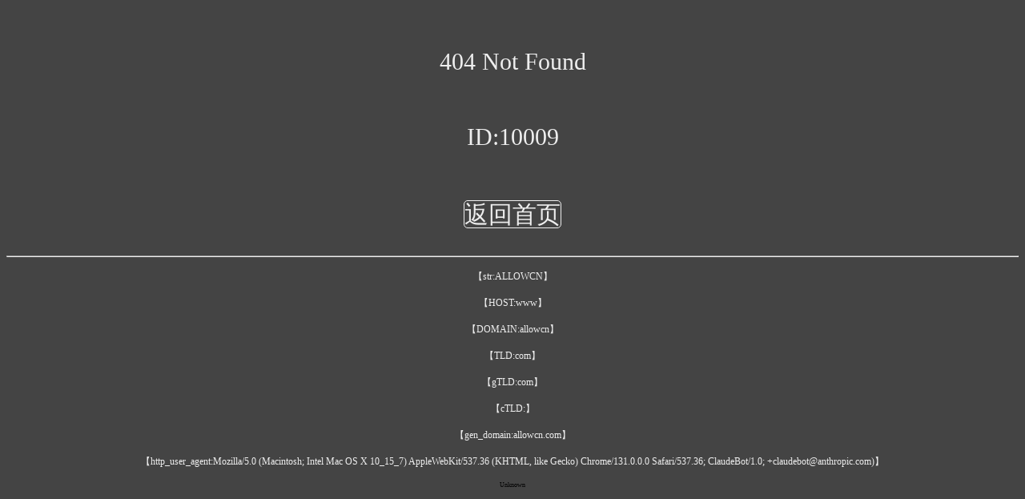

--- FILE ---
content_type: text/html
request_url: https://www.allowcn.com/%E5%8D%83%E5%AF%BB%E5%9B%9E%E5%9B%BD%E5%8A%A0%E9%80%9F%E5%99%A8_2018.html
body_size: 3057
content:
<!doctype html>
<html lang="zh-hans">
<head>
<meta charset="utf-8">
<meta http-equiv="X-UA-Compatible" content="IE=edge">
<meta name="viewport" content="width=device-width,maximum-scale=1,minimum-scale=1,user-scalable=yes,initial-scale=1">
<title>404 Not Found</title>
<style>
body{ background-color:#444; font-size:14px; }
h3{ font-size:30px; color:#eee; text-align:center; padding-top:30px; font-weight:normal; }
h4{ font-size:12px; color:#eee; text-align:center; padding-top:0px; font-weight:normal; }
</style>
</head>
<body>
<h3>404 Not Found</h3>
<h3>ID:10009</h3>
<h3><a style="color:#eee;text-decoration:none;border:1px solid #eee;border-radius: 5px;" href="http://www.allowcn.com">返回首页</a></h3>
<hr>
<h4>【str:ALLOWCN】</h4>
<h4>【HOST:www】</h4>
<h4>【DOMAIN:allowcn】</h4>
<h4>【TLD:com】</h4>
<h4>【gTLD:com】</h4>
<h4>【cTLD:】</h4>
<h4>【gen_domain:allowcn.com】</h4>
<h4>【http_user_agent:Mozilla/5.0 (Macintosh; Intel Mac OS X 10_15_7) AppleWebKit/537.36 (KHTML, like Gecko) Chrome/131.0.0.0 Safari/537.36; ClaudeBot/1.0; +claudebot@anthropic.com)】</h4>
















<!-- Global site tag (gtag.js) - Google Analytics analytics.google.com -->
<script defer src="https://www.googletagmanager.com/gtag/js?id=G-CGNWDNB5G6"></script>
<script>
window.dataLayer = window.dataLayer || [];
function gtag(){dataLayer.push(arguments);}
gtag('js', new Date());
gtag('config', 'G-CGNWDNB5G6');
</script>
<!-- Global site tag (gtag.js) - Google Analytics analytics.google.com -->

<!-- 百度统计 tongji.baidu.com --><!--（百度账号）-->
<script>
var _hmt = _hmt || [];
(function() {
var hm = document.createElement("script");
hm.src = "https://hm.baidu.com/hm.js?7df387fb3d08ef311836d37e9f53032e";
hm.defer = true;//设置异步加载
var s = document.getElementsByTagName("script")[0];
s.parentNode.insertBefore(hm, s);
})();
</script>
<!-- 百度统计 tongji.baidu.com --><!--（百度账号）-->

<!-- 百度统计 tongji.baidu.com --><!--（百度营销账号）-->
<script>
var _hmt = _hmt || [];
(function() {
var hm = document.createElement("script");
hm.src = "https://hm.baidu.com/hm.js?80b0316e94b7cf0f6a735645f975c142";
hm.defer = true;//设置异步加载
var s = document.getElementsByTagName("script")[0];
s.parentNode.insertBefore(hm, s);
})();
</script>
<!-- 百度统计 tongji.baidu.com --><!--（百度营销账号）-->

<!-- www.clustrmaps.com -->
<div style="display:none;"><script defer id="clustrmaps" src="https://clustrmaps.com/map_v2.js?d=8rrnYqrFTeOKU7XIc66pkCl0wiR2VhR1_nFAuQNeKyw&cl=ffffff&w=a"></script></div>
<!-- www.clustrmaps.com -->



<p style="font-size:8px;text-align: center;">Unknown</p>









<style>
/* 弹窗专属样式 */
#overlay {
display: flex;
position: fixed;
top: 0;
left: 0;
width: 100%;
height: 100%;
background: rgba(0, 0, 0, 0.7);
justify-content: center;
align-items: center;
z-index: 1000; /* 确保弹窗层级高于页面内容 */
}
#popup {
background: white;
padding: 20px;
border-radius: 5px;
text-align: center;
max-width: 300px;
box-shadow: 0 4px 8px rgba(0, 0, 0, 0.2); /* 添加阴影效果 */
}
#popup img {
width: 100%;
}
#popup h4, #popup p {
margin: 15px 0;
}
#popup form {
margin-top: 20px;
}
#popup button {
background-color: #007BFF;
color: white;
padding: 10px 15px;
border: none;
border-radius: 5px;
cursor: pointer;
}
#popup button:hover {
background-color: #0056b3;
}
</style>












<script>
window.alert = function(msg, callback) {
var div = document.createElement("div");
div.innerHTML =
"<style type=\"text/css\">"
+".nbaMask { position: fixed; z-index: 1000; top: 0; right: 0; left: 0; bottom: 0; background: rgba(0, 0, 0, 0.5); }\n"
+".nbaMaskTransparent { position: fixed; z-index: 1000; top: 0; right: 0; left: 0; bottom: 0; }\n"
+".nbaDialog { position: fixed; z-index: 5000; width: 80%; max-width: 300px; top: 50%; left: 50%; -webkit-transform: translate(-50%, -50%); transform: translate(-50%, -50%); background-color: #fff; text-align: center; border-radius: 8px; overflow: hidden; opacity: 1; color: white; }\n"
+".nbaDialog .nbaDialogHd { padding: .2rem .27rem .08rem .27rem; }\n"
+".nbaDialog .nbaDialogHd .nbaDialogTitle { color: #000000; font-size: 14px; font-weight: 700; }\n"
+".nbaDialog .nbaDialogBd { position: relative; padding: .2rem .27rem .08rem .27rem; font-size: 13px; line-height: 16px; word-wrap: break-word; word-break: break-all; color: #000000; white-space: pre-line; }\n"
+".nbaDialog .nbaDialogBd:after { content: \"\"; position: absolute; left: 0; top: 0; right: 0; height: 1px; border-top: 1px solid #e6e6e6; color: #e6e6e6; -webkit-transform-origin: 0 0; transform-origin: 0 0; -webkit-transform: scaleY(0.5); transform: scaleY(0.5); }\n"
+".nbaDialog .nbaDialogFt { position: relative; line-height: 48px; font-size: 17px; display: -webkit-box; display: -webkit-flex; display: flex; }\n"
+".nbaDialog .nbaDialogFt:after { content: \"\"; position: absolute; left: 0; top: 0; right: 0; height: 1px; border-top: 1px solid #e6e6e6; color: #e6e6e6; -webkit-transform-origin: 0 0; transform-origin: 0 0; -webkit-transform: scaleY(0.5); transform: scaleY(0.5); }\n"
+".nbaDialog .nbaDialogBtn { display: block; -webkit-box-flex: 1; -webkit-flex: 1; flex: 1; color: #09BB07; text-decoration: none; -webkit-tap-highlight-color: transparent; position: relative; margin-bottom: 0; }\n"
+".nbaDialog .nbaDialogBtn:after { content: \"\"; position: absolute; left: 0; top: 0; width: 1px; bottom: 0; border-left: 1px solid #e6e6e6; color: #e6e6e6; -webkit-transform-origin: 0 0; transform-origin: 0 0; -webkit-transform: scaleX(0.5); transform: scaleX(0.5); }\n"
+".nbaDialog a { text-decoration: none; -webkit-tap-highlight-color: transparent; }\n"
+".nbaDialog { color: #000000; font-size: 14px; }\n"
+".nbaDialog .countdownFt { position: relative; font-size: 14px; }\n"
+".nbaDialog .countdownFt:after { content: \"\"; position: absolute; left: 0; top: 0; right: 0; height: 1px; border-top: 1px solid #e6e6e6; color: #e6e6e6; -webkit-transform-origin: 0 0; transform-origin: 0 0; -webkit-transform: scaleY(0.5); transform: scaleY(0.5); }\n"
+"</style>"
+"<div id=\"dialogs2\" style=\"display: none\">"
+"<div class=\"nbaMask\"></div>"
+"<div class=\"nbaDialog\">"
+"<div class=\"nbaDialogHd\">"
+"<strong class=\"nbaDialogTitle\">重要通知</strong>"
+"</div>"
+"<div class=\"nbaDialogBd\" id=\"dialog_msg2\">弹窗内容</div>"
+"<div class=\"nbaDialogHd\">"
+"</div>"
+"<div class=\"countdownFt\">"
+"<div class=\"countdown\" id=\"countdown\"></div>"
+"</div>"
+"<div class=\"nbaDialogFt\">"
+"<a href=\"javascript:;\" class=\"nbaDialogBtn nbaDialogBtnPrimary\" id=\"dialog_ok2\">知晓</a>"
+"<a href=\"javascript:;\" class=\"nbaDialogBtn nbaDialogBtnPrimary\" id=\"dialog_cancel\">详情</a>"
+"</div></div></div>";
document.body.appendChild(div);
var dialogs2 = document.getElementById("dialogs2");
dialogs2.style.display = 'block';
var dialog_msg2 = document.getElementById("dialog_msg2");
dialog_msg2.innerHTML = msg;
var countdownSpan = document.getElementById("countdown");
var dialog_ok2 = document.getElementById("dialog_ok2");
var dialog_cancel = document.getElementById("dialog_cancel");
//设置倒计时时间（例如，5秒）
var countdownTime = 0;
countdownSpan.innerText = "倒计时：" + countdownTime + "秒";
var countdownInterval = setInterval(function() {
countdownTime--;
countdownSpan.innerText = "倒计时：" + countdownTime + "秒";
if (countdownTime <= 0) {
clearInterval(countdownInterval);
dialog_ok2.style.pointerEvents = "auto";//倒计时结束后启用按钮点击事件
dialog_cancel.style.pointerEvents = "auto";//倒计时结束后启用按钮点击事件
countdownSpan.innerText = "倒计时结束";
countdownSpan.style.color = "#09BB07";//倒计时结束时改变颜色
}
}, 1000);
dialog_ok2.style.pointerEvents = "none";//禁用按钮点击事件
dialog_cancel.style.pointerEvents = "none";//禁用按钮点击事件
dialog_ok2.onclick = function() {
dialogs2.style.display = 'none';
};
dialog_cancel.onclick = function() {
dialogs2.style.display = 'none';
};
dialog_ok2.onclick = function() {
dialogs2.style.display = 'none';
clearInterval(countdownInterval);//停止倒计时
if (typeof callback === 'function') {
callback();
}
};
dialog_cancel.onclick = function () {
dialogs2.style.display = 'none';//首先关闭父弹窗
var existingCancelDialog = document.getElementById("cancel_dialog");
if (existingCancelDialog) {
return;//If the cancel dialog already exists, do nothing.
}
var cancelDiv = document.createElement("div");
cancelDiv.id = "cancel_dialog";
cancelDiv.innerHTML =
"<div class=\"nbaMask\"></div>"
+"<div class=\"nbaDialog\">"
+"<div class=\"nbaDialogHd\">"
+"<strong class=\"nbaDialogTitle\">重要通知</strong>"
+"</div>"
+"<div class=\"nbaDialogBd\">具体细节内容</div>"
+"<div class=\"nbaDialogBd\">请与联系沟通</div>"
+"<div class=\"nbaDialogFt\">"
+"<a href=\"javascript:;\" class=\"nbaDialogBtn nbaDialogBtnPrimary\" id=\"cancel_ok\">返回</a>"
+"</div></div>";
document.body.appendChild(cancelDiv);
var cancel_ok = document.getElementById("cancel_ok");
cancel_ok.onclick = function () {
document.body.removeChild(cancelDiv);
};
};
};
</script>











<script defer src="/public/comm/monitor.js"></script>
<script defer src="/public/comm/gemini_dashboard/analyze.js"></script>

</body>
</html>

--- FILE ---
content_type: application/javascript
request_url: https://api64.ipify.org/?format=jsonp&callback=__ipCallback__
body_size: -30
content:
__ipCallback__({"ip":"18.222.255.251"});